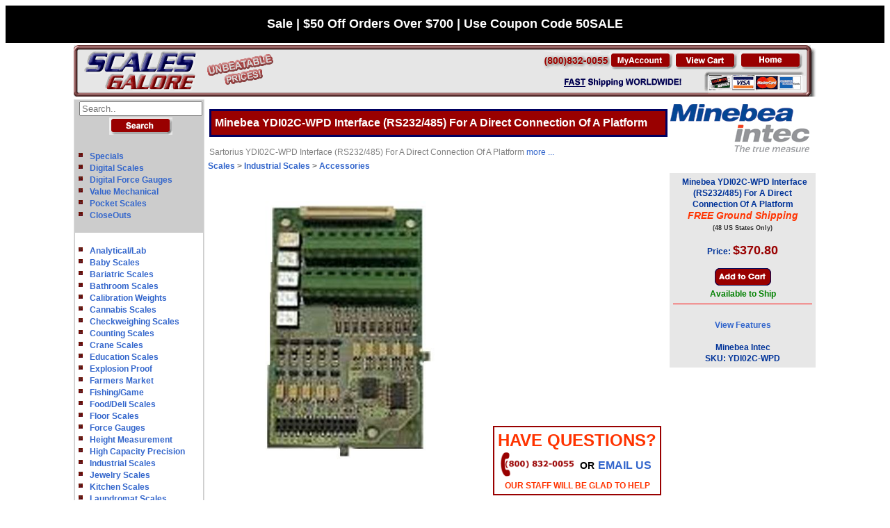

--- FILE ---
content_type: text/html;charset=UTF-8
request_url: https://www.scalesgalore.com/product/index.cfm?product_id=41319
body_size: 10980
content:



<!DOCTYPE HTML>
<html lang="en">

<head>   
<meta charset="utf-8">

<!-- InstanceBeginEditable name="doctitle" -->
<title>Sartorius YDI02C-WPD Interface (RS232/485) For A Direct Connection Of A Platform</title>
<!-- InstanceEndEditable -->
<meta name="viewport" content="width=device-width, initial-scale=1.0">



<meta name="description" content="Sartorius YDO02C-WPD Interface (RS232/485) For A Direct Connection Of A Platform" />

<meta name="keywords" content="Sartorius, YDI02C-WPD, Interface (RS232/485), Direct Connection" />

<meta property="og:image" content="https://www.scalesgalore.com/global/images/product_2/413/41319_250X250.jpg"/>

<meta property="fb:app_id" content="209337815780866" /> 
<meta property="og:title" content="Sartorius YDI02C-WPD Interface (RS232/485) For A Direct Connection Of A Platform"/>

 

 
		 	<link href="https://www.scalesgalore.com/product/Minebea-YDI02CWPD-Interface-RS232485-For-A-Direct-Connection-Of-A-Platform-px41319.cfm" rel="canonical" />
		 
			<meta property="og:url" content="https://www.scalesgalore.com/product/index.cfm?product_id=41319" />
			
		
<meta name="robots" content="index, follow" />



<link href="https://www.scalesgalore.com/sg.css" rel="stylesheet" type="text/css" />



<link rel="STYLESHEET" type="text/css" href="https://www.scalesgalore.com/global/includes/imageZoom.css">
<script src="https://www.scalesgalore.com/includes/sc.js" type="3846199bd80939d6c88f469c-text/javascript"></script>


 <!-- Google tag (gtag.js) -->
<script async src="https://www.googletagmanager.com/gtag/js?id=AW-1072547139" type="3846199bd80939d6c88f469c-text/javascript"></script>
<script type="3846199bd80939d6c88f469c-text/javascript">
  window.dataLayer = window.dataLayer || [];
  function gtag(){dataLayer.push(arguments);}
  gtag('js', new Date());

  gtag('config', 'AW-1072547139');
</script>
 


<script async src="https://www.googletagmanager.com/gtag/js?id=UA-3612935-4" type="3846199bd80939d6c88f469c-text/javascript"></script>
<script type="3846199bd80939d6c88f469c-text/javascript">
  window.dataLayer = window.dataLayer || [];
  function gtag(){dataLayer.push(arguments);}
  gtag('js', new Date());

  gtag('config', 'UA-3612935-4');
</script>
	<!-- Google Tag Manager -->
<script type="3846199bd80939d6c88f469c-text/javascript">(function(w,d,s,l,i){w[l]=w[l]||[];w[l].push({'gtm.start':
new Date().getTime(),event:'gtm.js'});var f=d.getElementsByTagName(s)[0],
j=d.createElement(s),dl=l!='dataLayer'?'&l='+l:'';j.async=true;j.src=
'https://www.googletagmanager.com/gtm.js?id='+i+dl;f.parentNode.insertBefore(j,f);
})(window,document,'script','dataLayer','GTM-M9M3LDK');</script>
<!-- End Google Tag Manager -->

<script type="3846199bd80939d6c88f469c-text/javascript">(function(w,d,t,r,u){var f,n,i;w[u]=w[u]||[],f=function(){var o={ti:"4005838", enableAutoSpaTracking: true};o.q=w[u],w[u]=new UET(o),w[u].push("pageLoad")},n=d.createElement(t),n.src=r,n.async=1,n.onload=n.onreadystatechange=function(){var s=this.readyState;s&&s!=="loaded"&&s!=="complete"||(f(),n.onload=n.onreadystatechange=null)},i=d.getElementsByTagName(t)[0],i.parentNode.insertBefore(n,i)})(window,document,"script","//bat.bing.com/bat.js","uetq");</script>
<script type="3846199bd80939d6c88f469c-text/javascript">
    (function(c,l,a,r,i,t,y){
        c[a]=c[a]||function(){(c[a].q=c[a].q||[]).push(arguments)};
        t=l.createElement(r);t.async=1;t.src="https://www.clarity.ms/tag/"+i;
        y=l.getElementsByTagName(r)[0];y.parentNode.insertBefore(t,y);
    })(window, document, "clarity", "script", "kv22tpo22h");
</script>
	


 
<!-- InstanceEndEditable -->
<body>



<!-- Google Tag Manager (noscript) -->
<noscript><iframe src="https://www.googletagmanager.com/ns.html?id=GTM-M9M3LDK" height="0" width="0" style="display:none;visibility:hidden"></iframe></noscript>
<!-- End Google Tag Manager (noscript) -->

	<div style="border: 0px outset yellow;background-color: black;text-align: center;Color:white"><strong style="font-size:18px;"><br>Sale | $50 Off Orders Over $700 | Use Coupon Code 50SALE<br><br></strong></div>
	
<div style="display: none;">

		<table style="width: 100%;background-image: url(../images/home/banner_galore_2.gif);padding: 0px;border-spacing: 0px;border:0px; ">
		<tr>
			<td style="width: 289px;background-image: url(../images/home/banner_galore_1.gif);padding: 0px;border-spacing: 0px;"><img  usemap="#home"  style="border:0px;" src="https://www.scalesgalore.com/images/clear.png" alt="home" title="Welcome to the epicenter of all things weighing at ScalesGalore.com" height="70" width="200"></td>
			<td></td>
			<td style="text-align: left;width: 393px;background-image: url(../images/home/banner_galore_3_a.gif);padding: 0px;border-spacing: 0px;"><img src="https://www.scalesgalore.com/images/clear.png" style="border:0px;" alt="Industrial & Commercial Scales - ScalesGalore"  title="ScalesGalore - Your go-to spot for all the coolest scales to fit every weighing vibe!" width="393" height="70"  usemap="#FPMap0_I1" /></td>
		</tr>
		</table>

</div>
 
 
 <div style="text-align: center;"  id="top">

<table class="center" style="width: 1000px;padding: 0px;border: 0px;text-align: left; ">
  	<tr>
		<td colspan="2"> <table style="width: 100%;background-image: url(../images/home/banner_galore_2.gif);padding: 0px;border-spacing: 0px;border:0px; ">
		<tr>
			<td style="width: 289px;background-image: url(../images/home/banner_galore_1.gif);padding: 0px;border-spacing: 0px;"><img  usemap="#home"  style="border:0px;" src="https://www.scalesgalore.com/images/clear.png" alt="home" title="Welcome to the epicenter of all things weighing at ScalesGalore.com"  height="70" width="200"></td>
			<td></td>
			<td style="text-align: left;width: 393px;background-image: url(../images/home/banner_galore_3_a.gif);padding: 0px;border-spacing: 0px;"><img src="https://www.scalesgalore.com/images/clear.png" style="border:0px;" alt="Industrial & Commercial Scales - ScalesGalore" title="ScalesGalore - Your go-to spot for all the coolest scales to fit every weighing vibe!"  width="393" height="70"  usemap="#FPMap0_I1" /></td>
		</tr>
				
</table>
	</td>
</tr>	
	

			<tr>
				 <td style="vertical-align: top;text-align: left;"  >
   				 <table style="width:100%;border:1px solid #DDDDDD;border-spacing: 0px;padding: 0px;">
          		    <tr>
		              <td class="mainGreyLinkLEFT">
					  
					<form action="https://www.scalesgalore.com/Product_list/index.cfm" method="post" style="border-spacing: 0px;padding: 0px;">
				  <table  style="width: 162px;padding: 0px;border: 0px;text-align: center;padding: 0px;border-spacing: 0px;">
				  <tr>
                    <td class="mainGreyLinkCENTER"><input type="Text" name="S_product" size="20" placeholder="Search.."></td>
                  </tr>
				  <tr>
                    <td  class="mainGreyLinkCENTER"><input type="Image" src="../Comersus/store/images/english/search.gif" alt="Search"></td>
                  </tr>
				  </table>
				  </form>
					  
					  
				
				<table style="width: 100%;padding: 0px;border: 0px;text-align: center;padding: 0px;border-spacing: 0px;">
                  <tr class="mainGreyLinkLEFT">
                  <td>
					 <ul class="Silde_List">
						<li><a href="https://www.scalesgalore.com/specials.htm" >Specials</a></li>
						<li><a href="https://www.scalesgalore.com/Digital_Scales.cfm">Digital Scales</a></li>
						<li><a href="https://www.scalesgalore.com/Digital-Force-Gauges.cfm">Digital Force Gauges</a></li>
						<li><a href="https://www.scalesgalore.com/pmech100.htm">Value Mechanical</a></li>
						<li><a href="https://www.scalesgalore.com/ppocket.htm">Pocket Scales</a></li>
						<li><a href="https://www.scalesgalore.com/Closeout-Deals.cfm" >CloseOuts</a></li>
						
					</ul>
					
					</td>
                  </tr>
				    
				  
				  
				  
				   <tr class="mainWhiteLink" >
                  <td> 
					 <ul class="Silde_List"> 
					 	<li><a href="https://www.scalesgalore.com/Analytical-Lab-Balances.cfm">Analytical/Lab</a></li> <li><a href="https://www.scalesgalore.com/Baby-Scale.cfm">Baby Scales</a></li> <li><a href="https://www.scalesgalore.com/Bariatric-Scales.cfm">Bariatric Scales</a></li> <li><a href="https://www.scalesgalore.com/Bathroom-Scales.cfm">Bathroom Scales</a></li> <li><a href="https://www.scalesgalore.com/Calibration_Weights.cfm">Calibration Weights</a></li> <li><a href="https://www.scalesgalore.com/Cannabis-Scales.cfm">Cannabis Scales</a></li> <li><a href="https://www.scalesgalore.com/Checkweighing-Scales.cfm">Checkweighing Scales</a></li> <li><a href="https://www.scalesgalore.com/Counting-Scales.cfm">Counting Scales</a></li> <li><a href="https://www.scalesgalore.com/Crane-Scales.cfm">Crane Scales</a></li> <li><a href="https://www.scalesgalore.com/Classroom-Scales.cfm">Education Scales</a></li> <li><a href="https://www.scalesgalore.com/Explosion-Proof-Intrinsically-Safe-Scales.cfm">Explosion Proof</a></li> <li><a href="https://www.scalesgalore.com/Farmers-Market-Scales.cfm">Farmers Market</a></li> <li><a href="https://www.scalesgalore.com/Fishing-Scales.cfm">Fishing/Game</a></li> <li><a href="https://www.scalesgalore.com/Food-Services-Scales.cfm">Food/Deli Scales</a></li> <li><a href="https://www.scalesgalore.com/Floor-Scales.cfm">Floor Scales</a></li> <li><a href="https://www.scalesgalore.com/Force-Gauges.cfm">Force Gauges </a></li> <li><a href="https://www.scalesgalore.com/Stadiometers-Heigh-Rods.cfm">Height Measurement </a></li> <li><a href="https://www.scalesgalore.com/High-Capacity-Precision-Balances.cfm">High Capacity Precision</a></li> <li><a href="https://www.scalesgalore.com/Industrial-Scales.cfm">Industrial Scales</a></li> <li><a href="https://www.scalesgalore.com/Jewelry-Scale.cfm">Jewelry Scales</a></li> <li><a href="https://www.scalesgalore.com/kitchen-Scales.cfm">Kitchen Scales</a></li> <li><a href="https://www.scalesgalore.com/Laundromat-Scales.cfm">Laundromat Scales</a></li> <li><a href="https://www.scalesgalore.com/Legal-for-Trade-NTEP-Scales.cfm">Legal for Trade</a></li> <li><a href="https://www.scalesgalore.com/Canada_scales.cfm">Legal for Trade<br>Canada</a></li> <li><a href="https://www.scalesgalore.com/Medical-Scales.cfm">Medical Scales</a></li> <li><a href="https://www.scalesgalore.com/Legal-Medical-Marijuana-Selling-Guide.cfm">Medicinal Cannabis</a></li> <li><a href="https://www.scalesgalore.com/Moisture-Analyzers.cfm">Moisture Analyzers</a></li> <li><a href="https://www.scalesgalore.com/pallet_jack_truck_scales.cfm">Pallet Jack Scales</a></li> <li><a href="https://www.scalesgalore.com/Physician_Scales.cfm">Physician Scales</a></li> <li><a href="https://www.scalesgalore.com/Retail-Scales.cfm">Retail Scales</a></li> <li><a href="https://www.scalesgalore.com/Recycling-Scales.cfm">Recycling Scales</a></li> <li><a href="https://www.scalesgalore.com/Specialty-Medical-Scales.cfm">Specialty Medical</a></li> <li><a href="https://www.scalesgalore.com/shipping-scales.cfm">Shipping Scales</a></li> <li><a href="https://www.scalesgalore.com/Force-Test-Stands.cfm">Test Stands</a></li> <li><a href="https://www.scalesgalore.com/Vet-Animal-Scales.cfm">Veterinary Scales</a></li> <li><a href="https://www.scalesgalore.com/Wheelchair-Scales.cfm">Wheelchair Scales</a></li> <li><a href="https://www.scalesgalore.com/Wheel-Weighing-Scales.cfm">Wheel Weighing Scales</a></li>
						
						
						
						
					</ul>
					
					</td>
                  </tr>
				  
						
				  <tr>
                    <td  style="padding: 4px 4px;"  class="mainRedLink">Manufacturers</td>
                  </tr>
				   <tr class="mainWhiteLink" >
                  <td>
					 <ul class="Silde_List">
						<li><a href="https://www.scalesgalore.com/pacculab.htm">Acculab</a></li> <li><a href="https://www.scalesgalore.com/aczet-scales.cfm">Aczet</a></li> 
							<li><a href="https://www.scalesgalore.com/Adam_Equipment.cfm">Adam Equipment</a></li>
						<li><a href="https://www.scalesgalore.com/americanweigh_cd_scale.cfm">American Weigh</a></li> <li><a href="https://www.scalesgalore.com/AND-Weighing.cfm">AND Weighing</a></li> <li><a href="https://www.scalesgalore.com/Avery_berkel_scales.cfm">Avery Berkel</a></li> <li><a href="https://www.scalesgalore.com/Avery-Weigh-Tronix-Shipping-Scales.cfm">Avery Weigh-Tronix</a></li> <li><a href="https://www.scalesgalore.com/BestWeight-Scales.cfm">Best Weight</a></li> <li><a href="https://www.scalesgalore.com/Cambridge-Scale-Works.cfm">Cambridge</a></li> <li><a href="https://www.scalesgalore.com/CAS-Scales.cfm">CAS</a></li> <li><a href="https://www.scalesgalore.com/CCI-Scale-Company.cfm">CCi</a></li> 
							<li><a href="https://www.scalesgalore.com/Chatillon-Scales.cfm">Chatillon/Ametek</a></li>
						<li><a href="https://www.scalesgalore.com/product/CubeTape-C200L-Dimensioner-Barcode-Scanner-px62669.cfm">Cubetape</a></li> <li><a href="https://www.scalesgalore.com/Detecto-Scales.cfm">Detecto </a></li> <li><a href="https://www.scalesgalore.com/DIGI-Scales.cfm">DIGI</a></li> 
							<li><a href="https://www.scalesgalore.com/DigiWeigh-Scales.cfm">DigiWeigh </a></li>
						
							<li><a href="https://www.scalesgalore.com/Dillon-Crane-Scales-Dynamometers.cfm">Dillon</a></li>
						
							<li><a href="https://www.scalesgalore.com/Doran_Scales.cfm">Doran Scales</a></li>
						<li><a href="https://www.scalesgalore.com/Easy-Weigh-Scales.cfm">Easy Weigh </a></li> <li><a href="https://www.scalesgalore.com/Eilon-Engineering-Ron-Crane-Scales.cfm">Eilon Engineering</a></li> <li><a href="https://www.scalesgalore.com/fairbanks-scales.cfm">Fairbanks Scales</a></li> <li><a href="https://www.scalesgalore.com/cat/man.cfm?man_id=278">Gram Precision</a></li> <li><a href="https://www.scalesgalore.com/Health-o-Meter-Professional-medical-scales.cfm">HealthOMeter</a></li> 
							<li><a href="https://www.scalesgalore.com/Hoto-Instruments.cfm">Hoto Instruments</a></li>
						
							<li><a href="https://www.scalesgalore.com/Imada-Testing-Equipment.cfm">Imada</a></li>
						<li><a href="https://www.scalesgalore.com/Inscale-Floor-Scales.cfm">Inscale </a></li> 
							<li><a href="https://www.scalesgalore.com/Intelligent-Weighing-Technology-Balances.cfm">Intelligent Weighing</a></li>
						<li><a href="https://www.scalesgalore.com/intercomp.cfm">Intercomp</a></li> <li><a href="https://www.scalesgalore.com/Ishida-Scales.cfm">Ishida</a></li> <li><a href="https://www.scalesgalore.com/LP-Scales.cfm">LP Scales</a></li> 
							<li><a href="https://www.scalesgalore.com/Mark-10-Force-Gauges.cfm">Mark 10</a></li>
						<li><a href="https://www.scalesgalore.com/MedWeigh-Medical-Scales.cfm">MedWeigh</a></li> 
							<li><a href="https://www.scalesgalore.com/mettler_toledo_scales.cfm">Mettler Toledo&copy;</a></li>
						<li><a href="https://www.scalesgalore.com/Minx-Pocket-Scales.cfm">Minx</a></li> <li><a href="https://www.scalesgalore.com/Minebea-Intec-Scales.cfm">Minebea Intec</a></li> <li><a href="https://www.scalesgalore.com/MSI_Crane_scales.cfm">MSI</a></li> <li><a href="https://www.scalesgalore.com/nci.cfm">NCI</a></li> 
							<li><a href="https://www.scalesgalore.com/Ohaus-Scales.cfm">Ohaus</a></li>
						<li><a href="https://www.scalesgalore.com/Pennsylvania-Scale-Co.cfm">Pennsylvania Scale</a></li> 
							<li><a href="https://www.scalesgalore.com/Pesola-Spring-Scales.cfm">Pesola</a></li>
						
							<li><a href="https://www.scalesgalore.com/Precisa.cfm">Precisa</a></li>
						
							<li><a href="https://www.scalesgalore.com/RADWAG-Balances-and-Scales.cfm">RADWAG Balances</a></li>
						
							<li><a href="https://www.scalesgalore.com/Ravas.cfm">Ravas</a></li>
						
							<li><a href="https://www.scalesgalore.com/Rice-Lake-Scales.cfm">Rice Lake Scales</a></li>
						
							<li><a href="https://www.scalesgalore.com/Rice_Lake_Calibration_Weights_Scales.cfm">Rice Lake Cal Weights</a></li>
						<li><a href="https://www.scalesgalore.com/Brecknell-Scales.cfm">Salter Brecknell</a></li> 
							<li><a href="https://www.scalesgalore.com/Sartorius-Scales.cfm">Sartorius </a></li>
						<li><a href="https://www.scalesgalore.com/Seca-Scales.cfm">Seca</a></li> <li><a href="https://www.scalesgalore.com/Setra-Scales.cfm">Setra</a></li> 
							<li><a href="https://www.scalesgalore.com/Shimpo.cfm">Shimpo</a></li>
						<li><a href="https://www.scalesgalore.com/T-Scale.cfm">T-Scale</a></li> <li><a href="https://www.scalesgalore.com/Tanita-Scales.cfm">Tanita</a></li> <li><a href="https://www.scalesgalore.com/Torrey_retail_and_industrial_scales.cfm">Torrey</a></li> 
							<li><a href="https://www.scalesgalore.com/Tree-Scales-and-Balances.cfm">TREE</a></li>
						
							<li><a href="https://www.scalesgalore.com/Troemner_Precision_Weights.cfm">Troemner</a></li>
						<li><a href="https://www.scalesgalore.com/US_Balance.cfm">US Balance</a></li> <li><a href="https://www.scalesgalore.com/UWE-Universal-Weight-Enterprise-Scales.cfm">UWE Scales</a></li> 
							<li><a href="https://www.scalesgalore.com/Vibra-Balances.cfm">Vibra</a></li>
						
							<li><a href="https://www.scalesgalore.com/Vision-Tech-DLP-300-Legal-for-Trade-Price-Computing-Scales.cfm">Vision Tech</a></li>
						<li><a href="https://www.scalesgalore.com/WeighMax_Scales.cfm">WeighMax</a></li> 
							<li><a href="https://www.scalesgalore.com/WeighSouth_Scales.cfm">WeighSouth</a></li>
						<li><a href="https://www.scalesgalore.com/Yamato-Scales.cfm">Yamato Scales</a></li>
						
						
						
						
					</ul>
					</td>
                  </tr>
				  
                  <tr>
                    <td  class="mainRedLink"><a href="https://www.scalesgalore.com/products.htm" class="mainRedLink">Other Products</a></td>
                  </tr>
				  <tr class="mainWhiteLink" >
                  <td>
					 <ul class="Silde_List">
					 	<li><a href="https://www.scalesgalore.com/Airport-Baggage-Scales.cfm">Airport Baggage Scales</a></li> <li><a href="https://www.scalesgalore.com/Coffee-Scales.cfm">Coffee Scales</a></li>
						<li><a href="https://www.scalesgalore.com/Body-Fat-Scale.cfm">Body Fat Monitors</a></li>
						<li><a href="https://www.scalesgalore.com/Mass-Comparators.cfm">Mass Comparators</a></li>
						<li><a href="https://www.scalesgalore.com/Professional-Body-Composition-Analyzers.cfm">Pro Body Composition</a></li>
					</ul>
					</td>
                  </tr>
				    <tr class="mainGreyLink" >
                  <td>
					<ul class="Silde_List">
						<li><a href="https://www.scalesgalore.com/wtconverter.htm"> Weight Conversion Calculator</a></li>
						<li><a href="https://www.scalesgalore.com/shipping.htm"> Shipping Charge Calculator</a></li>
						<li><a href="https://www.scalesgalore.com/NTEP_INFO.cfm">NTEP FAQ</a></li>
						<li><a href="https://www.scalesgalore.com/What-is-IP-Rating.cfm">IP FAQ</a></li>
						<li><a href="https://www.scalesgalore.com/What-is-NEMA-Rating.cfm">NEMA FAQ</a></li>
						<li><a href="https://scalesgalorecom.wordpress.com/" >Scales Articles</a></li>
						<li><a href="https://www.scalesgalore.com/sitemap.htm">Sitemap</a></li>
					</ul>
					</td>
                  </tr>
			      <tr>
                    <td class="mainGreyLink"></td>
                  </tr>  
				 </table>  
				 
				 
				  
				
				
				
            		</td>
          		   </tr>
        		 </table>
				 
				 
				 
				 
				 
				 
				 
    </td>
	  <td style="vertical-align: top;text-align: left;width:100%;" >
	  
<script type="3846199bd80939d6c88f469c-text/javascript">
function popUp(url) {
sealWin=window.open(url,"win",'toolbar=0,location=0,directories=0,status=1,menubar=1,scrollbars=1,resizable=1,width=500,height=450');
self.name = "mainWin";
}
</script>

    <script type="application/ld+json">
	
{
  "@context": "https://schema.org/",
  "@type": "Product",
  "name": "Minebea YDI02C-WPD Interface (RS232/485) For A Direct Connection Of A Platform",
  "image": ["https://www.scalesgalore.com/global/images/product_2/413/41319_150X150.jpg"],
  "description": "Sartorius YDI02C-WPD Interface (RS232/485) For A Direct Connection Of A Platform",
  "sku": "41319",
  "mpn": "YDI02C-WPD",
  "brand": {
    "@type": "Brand",
    "name": "Minebea Intec"
  },
  "aggregateRating": {
    "@type": "AggregateRating",
    "ratingValue": "5",
    "reviewCount": "1"
  },
  "offers": {
    "@type": "Offer",
    "url": "https://www.scalesgalore.com/M1/index.cfm",
    "priceCurrency": "USD",
    "price": "370.80",
    "priceValidUntil": "2026-01-01",
    "hasMerchantReturnPolicy": {
      "@type": "MerchantReturnPolicy",
      "refundType": "http://schema.org/FullRefund",
      "returnPolicyCategory": "http://schema.org/ExchangeRefund",
      "applicableCountry": "US"
    },
    "itemCondition": "https://schema.org/NewCondition",
    "availability": "http://schema.org/InStock",
    "seller": {
      "@type": "Organization",
      "name": "ScalesGalore"
    },
    "shippingDetails": {
      "@type": "OfferShippingDetails",
      "shippingRate": {
        "@type": "MonetaryAmount",
        "value": "0.00",
        "currency": "USD"
      },
      "shippingDestination": {
        "@type": "DefinedRegion",
        "addressCountry": "US"
      },
      "deliveryTime": {
        "@type": "ShippingDeliveryTime",
        "handlingTime": {
          "@type": "QuantitativeValue",
          "minValue": 1,
          "maxValue": 2,
          "unitCode": "d"
        },
        "transitTime": {
          "@type": "QuantitativeValue",
          "minValue": 1,
          "maxValue": 7,
          "unitCode": "d"
        }
      }
    }
  }
}

</script>
















 

<style>
.btn {
  background-color: #990000;
  color: white;
  padding: 12px;
  margin: 10px 0;
  border: none;
  width: 150px;
  border-radius: 3px;
  cursor: pointer;
  font-size: 17px;
}

.btn:hover {
  background-color: #cc0033;
}
</style>






<table  class="center innerbody" style="background-color: #ffffff;font-weight: normal;color:gray;width:100%" >
<tr>
	<td><h1 class="pageTitleRed"  itemprop="name" >Minebea YDI02C-WPD Interface (RS232/485) For A Direct Connection Of A Platform </h1></td>
	<td rowspan="2">
	
	<a href="../Minebea-Intec-Scales.cfm"><img src="../global/images/man/man_515.jpg" alt="Minebea Intec "  width="200" height="69" style="border: 0px;"   /></a>
	
	
	</td>
</tr> 

<tr>
	<td style="text-align: left;"><span class="tinyEvrything">Sartorius YDI02C-WPD Interface (RS232/485) For A Direct Connection Of A Platform </span><a href="#Features"  >more ...</a></td>
</tr>

</table>
<table style="border-spacing: 0px;padding: 0px;text-align: left;border: 0px;width: 99%;" >
<tr>
	<td colspan="3"  ><strong>
		
		<a href="../cat/departmant.cfm?Cat_department_id=6" class="side_link">Scales</a> > 
		<a href="../cat/cat.cfm?Cat_Category_id=78" class="side_link">Industrial Scales</a> > 
		<a href="../cat/product_list.cfm?Cat_sub_id=302" class="side_link">Accessories</a>
		
		</strong>
		</td>
</tr>
<tr>
	<td style="text-align: left;width: 66%;vertical-align: top;" colspan="2">
	<table style="width: 600px;">
	<tr>
		<td>
		
		<table style="width: 100%;" >
			<tr><td><div class="fb-like" data-layout="button_count" data-send="true" data-width="150" data-show-faces="false"></div></td></tr>
		</table>
		<table  style="width: 100%;">
			<tr>
				<td> 
						<img id="myImg" width="400" height="400" src="../global/images/product_2/413/41319_500X500.jpg" id="myImg" title="Minebea YDI02C-WPD Interface (RS232/485) For A Direct Connection Of A Platform" alt="Minebea YDI02C-WPD Interface (RS232/485) For A Direct Connection Of A Platform" border="0" style="width:400px;max-width:400px;cursor:  url('../magnify.cur'),pointer;" onclick="if (!window.__cfRLUnblockHandlers) return false; myModalImg.style.display = &quot;block&quot;;  document.getElementById(&quot;img01&quot;).src = this.src;    document.getElementById(&quot;caption&quot;).innerHTML = this.alt;" data-cf-modified-3846199bd80939d6c88f469c-=""> 
					
					<br><br>
					  
				   <br> 
				   
				   <br>
			</td>
			<td style="vertical-align: bottom;" align="center">
			<br>
		 	<table  align="center"width="200" border="1" bordercolor="#990000" cellspacing="0" cellpadding="5" bgcolor="#FFFFFF"><tr><td class="specials" nowrap="nowrap" align="center"><span style="font-size:24px;">Have Questions? </span> <br><table width="100%"><tr><td><span style="font-size:14px;color:black"><a href="tel:8008320055" target="_blank" ><img height="35" width="107" src="../images/call-phone.png" alt="Call US" border="0"></a></td><td><span style="font-size:14px;color:black">or</span></td><td><a style="font-size:16px;" href="/cdn-cgi/l/email-protection#e89b89848d9ba89b8b89848d9b8f8984879a8dc68b8785">email Us</a></span></td></tr></table>Our Staff will be glad to help</td></tr></table><br>
		 	  
			<script data-cfasync="false" src="/cdn-cgi/scripts/5c5dd728/cloudflare-static/email-decode.min.js"></script><script type="3846199bd80939d6c88f469c-text/javascript">
						if ( screen.width > 960 ){
						//alert('do no do any thig')
						}
						else
						{
						document.write('<br><br><a href="https://www.scalesgalore.com/M1/Minebea-YDI02CWPD-Interface-RS232485-For-A-Direct-Connection-Of-A-Platform-px41319.cfm" style="color:#ffffff;" target="_self" ><span align="center"  class="btn">View Mobile Site</span></a><br><br>');
						 					
						}
			</script>
			</td>
		</tr>
	</table>
	
	</td>
	<td style="text-align: center;vertical-align: bottom;">
	
	

	
	


	
	</td>
</tr>
<tr><td colspan="2">
<div id="myQuestion2"></div>
</td></tr>
</table>
 

	</td>
	
	
	<td  style="vertical-align: top;text-align: right;">
	


	
		
 <style>
.btn {
 
  background-color: #990000;
  color: white;
  padding: 12px;
  margin: 10px 0;
  border: none;
  width: 150px;
  border-radius: 3px;
  cursor: pointer;
  font-size: 17px; 
}

.btn:hover {
  background-color: #cc0033;
  }
  .btnPOP {
 
  background-color: #990000;
  color: white;
  padding: 12px;
  margin: 10px 0;
  border: none;
  width: 250px;
  border-radius: 3px;
  cursor: pointer;
  font-size: 17px; 
  font-weight: bold;
}

.btnPOP:hover {
  background-color: #cc0033;
}</style> 

	 <form action="https://www.scalesgalore.com/checkoutnew/?CFM=1&s_add_product_id=%2C%23RKHZO8%2ERH%27Y%250JG%0A" method="post" target="_parent"  rel="nofollow" > <span>Minebea YDI02C-WPD Interface (RS232/485) For A Direct Connection Of A Platform</span> 
	 			<br><span class="freeShipping"><strong>FREE Ground Shipping</strong></span><br>
				<span class="tiny">(48 US States Only)</span>
				
	 
	<br><br>  
		
		<span class="txtblack"><strong>Price:</strong></span> 
		
			<span class="lgRed"><strong >$370.80</strong></span>
		
	<br><br>
	
	  <input type="Image" src="../Comersus/store/images/addCart.gif" style="cursor:pointer;color:red;" alt="Add To Cart" style="filter: alpha(opacity=100*100);-moz-opacity: 1;" onMouseOver="if (!window.__cfRLUnblockHandlers) return false; makevisible(this,1);" onMouseOut="if (!window.__cfRLUnblockHandlers) return false; makevisible(this,0);" data-cf-modified-3846199bd80939d6c88f469c-="">
	 
	<input type="Hidden" name="add_product_id" value="41319"> 
	<br>
	
	<span class="product_BG"><strong>
		<span style="color:green;">
		
						<span style="color:green">Available to Ship</span><br>
						 
		
		</span>
	</strong></span>
	  
	<hr style="height: 1px;width:200px;color:red;border-width:0;background-color:red;" />
	
	
	<br>
	<span class="product_SM_B BLACK"><strong><a href="#Features" >View Features</a></strong></span>
	<br>
	
	<br>
	 <span  class="product_SM BLACK" itemprop="brand">Minebea Intec</span><br>
	<span class="product_SM BLACK"><strong>SKU:</strong></span>
	<span class="product_SM_B BLACK"><strong itemprop="mpn">YDI02C-WPD</strong></span>
	      
				   </form>
	 
		
		
		
		
		
		
		
		
		</td>



<tr>
	<td colspan="3">
	
	
	

</td>
</tr>


<tr>
	<td colspan="3">
	
	
<table>
<tr>
	<td colspan="3" align="left" class="product_bg">
	<h3 id="Features">Features</h3>
	
	<span itemprop="description" class="product_bg BLACK tinyEvrything">
	Sartorius YDI02C-WPD Interface (RS232/485) For A Direct Connection Of A Platform 
	<br>
	<span class="product_SM BLACK"><strong>Weight:</strong></span>
	<span class="product_SM_B BLACK"><strong>1.00 lb</strong></span>
	
	</span>
	</td>
</tr>
</table>
  
	</td>
</tr>




<tr>
	<td colspan="3">

<tr bgcolor="navy"><td colspan="3" height="1"></td></tr>
<tr>
	<td colspan="3">
	<div id="alt_image"></div>
	
	</td>
</tr>

 

<tr>
	<td colspan="3">
	
<hr class="h3color" noshade size="1" >
 <span class="tinyGreen">* within the 48 continental US States</span>
 <br><br><br>
 


 
 
 
 </td>
</tr>
  
	
<tr>
	<td colspan="3"> <p> </p></td>
</tr>
<tr>
	<td colspan="3"><div id="Rev"></div>
	
		
	</td>
</tr>

	<tr>
		<td>
		
		
		</td>
	</tr>
</table>











</td>
</tr>
</table>
</div>
<table   style="text-align: left;width: 700px;padding: 10px;border-spacing: 0px;border: 0px;" class="center">
  <tr>
    <td style="text-align: center;"> 
		<a href="https://scalesgalorecom.wordpress.com/" target="_self" title="Blog">Blog</a> | 
		<a href="https://www.scalesgalore.com/checkoutnew/" target="_self" title="Cart">Cart</a> |
		<a href="https://www.scalesgalore.com/contact.cfm" target="_self" title="Contact Us">Contact Us</a> |
		<a href="https://www.scalesgalore.com/includes/Contest.cfm" title="Enter Monthly Contest">Enter Monthly Contest</a> |
		<a href="https://www.scalesgalore.com/NTEP_INFO.cfm" target="_self" title="FAQs">FAQs</a> | 
		<a href="https://www.scalesgalore.com/policy.htm" title="Policies">Policies</a> | 
		
		<a href="https://www.scalesgalore.com/shipping.htm" target="_self" title="Shipping Charge Estimator">Shipping Charge Estimator</a> | 
		<a href="https://www.scalesgalore.com/sitemap.htm" target="_self" title="Sitemap">Sitemap</a> | 
		<a href="https://www.scalesgalore.com/specials.htm" target="_self" title="Specials">Specials</a> | 
		<a href="https://www.scalesgalore.com/index.htm" target="_self" title="Home">Home</a> | 
		<a href="https://www.scalesgalore.com/Myaccount/index.cfm" title="My Account">My Account</a>
		<a href="https://www.scalesgalore.com/wtconverter.htm" title="Weight Conversion Calculator">Weight Conversion Calculator</a>
		  
        <br />
        <br />
        For Orders, Phone toll-free <a href="tel:8008320055" target="_blank" title="800-832-0055">800-832-0055</a><br />
      All other inquiries, please phone <a href="tel:7183365900" target="_blank" title="718-336-5900">718-336-5900</a><br />
      FAX 718-627-1313<br>
	   TEXT: 718-336-5900<BR>
	   <p >Chat with us via <a href="https://wa.me/17187878658"  title="WhatsApp Chat">WhatsApp Chat</a> whatsapp: 718 787 8658</p>  
	   <p  class="navLink">    
        <a href="https://www.scalesgalore.com/about.cfm" title="About Us">About Us</a> | 
		<a href="https://www.scalesgalore.com/products.htm" target="_self" title="All Products">All Products </a>  | 
		<a href="https://www.scalesgalore.com/wtconverter.htm" target="_self" title="Weight Conversion Calculator">Weight Conversion Calculator</a> | 
		<a href="https://www.scalesgalore.com/shipping.htm" target="_self" title="Shipping Charge Estimator">Shipping Charge Estimator</a> 
		<span class="subtitleBlue"></span><br />
      </p>
      
          <table style="text-align: left;width: 100%;padding: 3px;border-spacing: 3px;border: 0px;">
          <tr>
            <td style="width: 25%;text-align: center;">
			 
    		<!-- end GeoTrust Smart Icon tag -->
			</td>
			   <td style="width: 25%;text-align: center;">
			
			</td>
              <td style="width: 25%;text-align: center;">
			
			</td>
            
          </tr>
        </table> 
<p><br />
          <span class="subtitleRed"><br />
          </span><span class="subtitleRed">Scales & Equipment:</span> 
		  <span class="tinyBlue">
		  <a href="https://www.scalesgalore.com/Digital_Scales.cfm" target="_self">Value Electronic Scales</a> |
		  <a href="https://www.scalesgalore.com/pmech100.htm" target="_self">Value Mechanical Scales</a> |
		  <a href="https://www.scalesgalore.com/Analytical-Lab-Balances.cfm" target="_self" title="Analytical/Lab Scales">Analytical/Lab</a> | 
		  <a href="https://www.scalesgalore.com/Baby-Scale.cfm" target="_self" title="Baby Scales">Baby</a> |
		  <a href="https://www.scalesgalore.com/Bariatric-Scales.cfm" title="Bariatric Scales">Bariatric</a> |
		  <a href="https://www.scalesgalore.com/Bathroom-Scales.cfm" target="_self" title="Bathroom Scales">Bathroom</a> |
		  <a href="https://www.scalesgalore.com/Body-Fat-Scale.cfm" target="_self" title="Body Fat Monitors Scales">Body Fat Monitors</a> |
		  <a href="https://www.scalesgalore.com/Professional-Body-Composition-Analyzers.cfm"title="Body Composition Analyzers Scales">Body Composition Analyzers</a> |
		  <a href="https://www.scalesgalore.com/Calibration_Weights.cfm" title="Calibration Weights Scales">Calibration Weights</a> |
		  <a href="https://www.scalesgalore.com/Counting-Scales.cfm" target="_self" title="Counting Scales">Counting</a> |
		  <a href="https://www.scalesgalore.com/Crane-Scales.cfm" target="_self" title="Crane Scales">Crane</a> |
		  <a href="https://www.scalesgalore.com/Classroom-Scales.cfm" target="_self" title="Education Scales">Education</a> |
		  <a href="https://www.scalesgalore.com/Food-Services-Scales.cfm" target="_self" title="Food/Deli Scales">Food/Deli</a> |
		  <a href="https://www.scalesgalore.com/chdynam.htm" target="_self" title="Dynamometers Scales">Dynamometers</a> |
		  <a href="https://www.scalesgalore.com/Fishing-Scales.cfm" target="_self" title="Fishing/Game">Fishing/Game</a> |
		  <a href="https://www.scalesgalore.com/Floor-Scales.cfm" target="_self" title="Floor Scales">Floor</a> |
		  <a href="https://www.scalesgalore.com/Force-Gauges.cfm" target="_self" title="Force Measurement Scales">Force Measurement</a> |
		  <a href="https://www.scalesgalore.com/Industrial-Scales.cfm" target="_self" title="Industrial Scales">Industrial</a> |
		  <a href="https://www.scalesgalore.com/Jewelry-Scale.cfm" target="_self" title="Jewelry Scales">Jewelry</a> |
		  <a href="https://www.scalesgalore.com/Vet-Animal-Scales.cfm#Large" target="_self" title="Livestock Scales">Livestock</a> |
		  <a href="https://www.scalesgalore.com/kitchen-Scales.cfm" target="_self" title="Kitchen Scales">Kitchen</a> |
		  <a href="https://www.scalesgalore.com/Legal-for-Trade-NTEP-Scales.cfm" target="_self" title="Legal for Trade Scales">Legal for Trade</a> |
		  <a href="https://www.scalesgalore.com/Canada_scales.cfm" target="_self" title="Legal for Trade (Canada) Scales">Legal for Trade (Canada)</a> |
		  <a href="https://www.scalesgalore.com/Luggage_scales.cfm" target="_self" title="Luggage Scales">Luggage</a> |
		  <a href="https://www.scalesgalore.com/Medical-Scales.cfm" target="_self" title="Medical Scales">Medical</a> |
		  <a href="https://www.scalesgalore.com/Moisture-Analyzers.cfm" title="Moisture Analyzers Scales">Moisture Analyzers</a> |
		  <a href="https://www.scalesgalore.com/Floor-Scales.cfm" target="_self" title="Pallet Jack Scales">Pallet Jack</a> |
		  <a href="https://www.scalesgalore.com/ppocket.htm" target="_self" title="Pocket Scales">Pocket</a> |
		  <a href="https://www.scalesgalore.com/Retail-Scales.cfm" target="_self" title="Retail Scales">Retail</a> |
		  <a href="https://www.scalesgalore.com/pmech100.htm#Spring" target="_self" title="Portable Spring Scales">Spring</a> |
		  <a href="https://www.scalesgalore.com/shipping-scales.cfm" target="_self" title="Shipping Scales">Shipping</a> |
		  <a href="https://www.scalesgalore.com/Specialty-Medical-Scales.cfm" target="_self" title="Specialty Medical Scales">Specialty Medical</a> |
		  <a href="https://www.scalesgalore.com/Force-Test-Stands.cfm" target="_self" title="Test Stands / Force Measurement">Test Stands</a> |
		  <a href="https://www.scalesgalore.com/Vet-Animal-Scales.cfm" target="_self" title="Veterinary Scales">Veterinary</a> |
		  <a href="https://www.scalesgalore.com/Wheel-Weighing-Scales.cfm" target="_self" title="Wheel Weighers Scales">Wheel Weighers</a></span><br />
		  		
        <br />
         
        <br />
        <span class="subtitleRed">Manufacturers:</span> <span class="tinyBlue">
		<a href="https://www.scalesgalore.com/pacculab.htm" title="Acculab Scales">Acculab</a> | 
		<a href="https://www.scalesgalore.com/aczet-scales.cfm" title="aczet Scales">aczet</a> | 
		<a href="https://www.scalesgalore.com/Adam_Equipment.cfm" title="Adam Equipment Scales">Adam Equipment</a> | 
		<a href="https://www.scalesgalore.com/americanweigh_cd_scale.cfm" title="American Weigh Scales">American Weigh</a> | 
		<a href="https://www.scalesgalore.com/AND-Weighing.cfm" target="_self" title="A&D Scales">A&D Scales</a> | 
		<a href="https://www.scalesgalore.com/Avery_berkel_scales.cfm" title="Avery Berkel Scales">Avery Berkel</a> | 
		<a href="https://www.scalesgalore.com/Avery-Weigh-Tronix-Shipping-Scales.cfm" title="Avery Weigh-Tronix Scales">Avery Weigh-Tronix</a> | 
		<a href="https://www.scalesgalore.com/BestWeight-Scales.cfm" target="_self" title="Best Weight Scales">Best Weight</a> | 
		<a href="https://www.scalesgalore.com/Cambridge-Scale-Works.cfm" target="_self" title="Cambridge Scales">Cambridge</a> | 
		<a href="https://www.scalesgalore.com/CAS-Scales.cfm" target="_self" title="CAS Scales">CAS</a> | 
		<a href="https://www.scalesgalore.com/CCI-Scale-Company.cfm" target="_self" title="CCi Scales">CCi</a> | 
		<a href="https://www.scalesgalore.com/Chatillon-Scales.cfm" target="_self" title="Chatillon/Ametek Scales and Force Testing">Chatillon/Ametek</a> | 
		<a href="https://www.scalesgalore.com/Detecto-Scales.cfm" target="_self" title="Detecto Scales">Detecto</a> | 
		<a href="https://www.scalesgalore.com/DigiWeigh-Scales.cfm" title="DigiWeigh Scales">DigiWeigh</a> | 
		<a href="https://www.scalesgalore.com/DIGI-Scales.cfm" title="DIGI Scales">DIGI</a> | 
		<a href="https://www.scalesgalore.com/Dillon-Crane-Scales-Dynamometers.cfm" title="Dillon Force Testing">Dillon</a> | 
		<a href="https://www.scalesgalore.com/Doran_Scales.cfm" title="Doran Scales">Doran</a> | 
		<a href="https://www.scalesgalore.com/Easy-Weigh-Scales.cfm" title="Easy Weigh Scales">Easy Weigh</a> |
		<a href="https://www.scalesgalore.com/Eilon-Engineering-Ron-Crane-Scales.cfm" title="Eilon Engineering Ron Scales">Eilon Engineering</a> |
		<a href="https://www.scalesgalore.com/fairbanks-scales.cfm" title="Fairbanks Scales">Fairbanks</a> |
		<a href="https://www.scalesgalore.com/cat/man.cfm?man_id=278" title="Gram Precision Scales">Gram Precision</a> |
		<a href="https://www.scalesgalore.com/Health-o-Meter-Professional-medical-scales.cfm" title="Health-O-Meter Scales">Health-O-Meter</a> | 
		<a href="https://www.scalesgalore.com/Hoto-Instruments.cfm" title="HotoScales">Hoto Instruments</a> | 
		<a href="https://www.scalesgalore.com/Imada-Testing-Equipment.cfm" target="_self" title="Imada  Force Testing">Imada</a> | 
		<a href="https://www.scalesgalore.com/Intelligent-Weighing-Technology-Balances.cfm" title="IWT Scales">IWT</a> | 
		<a href="https://www.scalesgalore.com/Inscale-Floor-Scales.cfm" title="InScale Scales">InScale</a> | 
		<a href="https://www.scalesgalore.com/intercomp.cfm" title="Intercomp Scales">Intercomp</a> | 
		<a href="https://www.scalesgalore.com/Ishida-Scales.cfm" title="Ishida Scales">Ishida</a> |  
		<a href="https://www.scalesgalore.com/Intelligent-Weighing-Technology-Balances.cfm" title="IWT Scales">IWT</a> |  
		<a href="https://www.scalesgalore.com/LP-Scales.cfm" title="LP-Scales Scales">LP-Scales</a> |  
		<a href="https://www.scalesgalore.com/Mark-10-Force-Gauges.cfm" title="Mark-10 Force Testing">Mark-10</a> | 
		<a href="https://www.scalesgalore.com/MedWeigh-Medical-Scales.cfm" title="MedWeigh Scales">MedWeigh</a> | 
		<a href="https://www.scalesgalore.com/mettler_toledo_scales.cfm" title="Mettler Toledo Scales">Mettler Toledo</a> | 
		<a href="https://www.scalesgalore.com/Minebea-Intec-Scales.cfm" title="Minebea-Intec Scales">Minebea-Intec</a> | 
		<a href="https://www.scalesgalore.com/Minx-Pocket-Scales.cfm" title="Minx Scales">Minx</a> | 
		<a href="https://www.scalesgalore.com/MSI_Crane_scales.cfm" title="MSI Scales">MSI</a> | 
		<a href="https://www.scalesgalore.com/nci.cfm" title="NCI Scales">NCI</a> | 
		<a href="https://www.scalesgalore.com/Ohaus-Scales.cfm" target="_self" title="Ohaus Scales">Ohaus</a> | 
		<a href="https://www.scalesgalore.com/Pennsylvania-Scale-Co.cfm" target="_self" title="Pennsylvania Scales">Pennsylvania</a> | 
		<a href="https://www.scalesgalore.com/Pesola-Spring-Scales.cfm" target="_self" title="Pesola Scales">Pesola</a> | 
		<a href="https://www.scalesgalore.com/Precisa.cfm" target="_self" title="Precisa Scales">Precisa</a> | 
		<a href="https://www.scalesgalore.com/RADWAG-Balances-and-Scales.cfm" target="_self" title="RADWAG Scales">RADWAG</a> | 
		<a href="https://www.scalesgalore.com/Ravas.cfm" target="_self" title="Ravas Scales">Ravas</a> | 
		<a href="https://www.scalesgalore.com/Rice-Lake-Scales.cfm" target="_self" title="Rice-Lake Scales">Rice-Lake</a> | 
		<a href="https://www.scalesgalore.com/Brecknell-Scales.cfm" title="Salter Brecknell Scales">Salter Brecknell</a> | 
		<a href="https://www.scalesgalore.com/Sartorius-Scales.cfm" title="Sartorius Scales">Sartorius</a> | 
		<a href="https://www.scalesgalore.com/Seca-Scales.cfm" title="Seca Scales">Seca</a> | 
		<a href="https://www.scalesgalore.com/Setra-Scales.cfm" title="Setra Scales">Setra</a> | 
		<a href="https://www.scalesgalore.com/Shimpo.cfm" title="Shimpo Force Testing">Shimpo</a> | 
		<a href="https://www.scalesgalore.com/T-Scale.cfm" title="T-Scale Scales">T-Scale</a> | 
		<a href="https://www.scalesgalore.com/Tanita-Scales.cfm" target="_self" title="Tanita Scales">Tanita</a> | 
		<a href="https://www.scalesgalore.com/Torrey_retail_and_industrial_scales.cfm" title="Torrey Scales">Torrey</a> | 
		<a href="https://www.scalesgalore.com/Tree-Scales-and-Balances.cfm" title="Tree Scales">Tree</a> | 
		<a href="https://www.scalesgalore.com/Troemner_Precision_Weights.cfm" title="Troemner Weights">Troemner</a> | 
		<a href="https://www.scalesgalore.com/US_Balance.cfm" title="US Balance Scales">US Balance</a> | 
		<a href="https://www.scalesgalore.com/Vibra-Balances.cfm" title="Vibra Scales">Vibra</a> | 
		<a href="https://www.scalesgalore.com/Vision-Tech-DLP-300-Legal-for-Trade-Price-Computing-Scales.cfm" title="Vision-Tech Scales">Vision-Tech</a> | 
		<a href="https://www.scalesgalore.com/WeighMax_Scales.cfm" title="WeighMax Scales">WeighMax</a> | 
		<a href="https://www.scalesgalore.com/WeighSouth_Scales.cfm" title="WeighSouth Scales">WeighSouth</a> | 
		<a href="https://www.scalesgalore.com/Yamato-Scales.cfm" title="Yamato Scales">Yamato</a> </span><br />
        </p>
        <br />
          <br />
          <span class="tiny">© 2000 2025 scalesgalore.com  All rights reserved.<br /></span>






    </td>
  </tr>
</table>

 <map name="FPMap0_I1">
 	   <area href="tel:8008320055" shape="rect" alt="Phone" coords="0,12,100,33"/>
   	   <area href="https://www.scalesgalore.com/Myaccount/index.cfm" shape="rect" alt="My Account" coords="100,12,200,33"/>
       <area href="https://www.scalesgalore.com/checkoutnew/" shape="rect" alt="Shopping Cart" coords="200,12,300,33"/> 
	   <area href="https://www.scalesgalore.com/index.htm" shape="rect" alt="Home Page" coords="300,12,400,33" />
 </map>
 <map name="home">
   	  <area href="https://www.scalesgalore.com/index.htm" shape="rect" coords="1,1,200,70" alt="Home Page"/>
 </map>


<style>
/* Modal container (hidden by default) */
.modal {
  display: none; 
  position: fixed; 
  z-index: 1; 
  left: 0;
  top: 0;
  width: 100%; 
  height: 100%;
  background-color: rgba(0, 0, 0, 0.4); 
}

/* Modal content box */
.modal-content2 {
  background-color: #fff;
  margin: 10% auto;
  padding: 10px;
  border: 1px solid #888;
  width: 900px;
  height: 500px;
}

/* Close button style */
.close {
  color: #aaa;
  float: right;
  font-size: 28px;
  font-weight: bold;
}

.close:hover,
.close:focus {
  color: black;
  text-decoration: none;
  cursor: pointer;
}

</style>
<script type="3846199bd80939d6c88f469c-text/javascript">
// Get the modal and elements
var modal = document.getElementById('dialog-form');
var btn = document.getElementById('Sale-Price');
var span = document.getElementsByClassName('close')[0];

// When the button is clicked, open the modal
btn.onclick = function() {
  modal.style.display = 'block';
};

// When the close button is clicked, close the modal
span.onclick = function() {
  modal.style.display = 'none';
};

// When the user clicks outside of the modal, close it
window.onclick = function(event) {
  if (event.target == modal) {
    modal.style.display = 'none';
  }
};



function change_src(passing)
{
modal.style.display = 'block';
var obj = MM_findObj('the_frame');
obj.src = 'https://www.scalesgalore.com/product/index_mini.cfm?product_id'+passing;

}

function Cal_Weight_Map(passing)
{
modal.style.display = 'block';
var obj = MM_findObj('the_frame');
obj.src = 'https://www.scalesgalore.com/product/index_mini.cfm?product_id'+passing+'&Weight=1';
}

function change_acc(passing)
{
modal.style.display = 'block';
var obj = MM_findObj('the_frame');
obj.src = passing;
}
</script>


  <!-- Sale Price Button -->


  <!-- Dialog Form -->
  <div id="dialog-form" class="modal" onclick="if (!window.__cfRLUnblockHandlers) return false; modal.style.display = 'none';" data-cf-modified-3846199bd80939d6c88f469c-=""> 
    
    <div class="modal-content2">
      <span class="close">&times;</span>
	  <span style="color: #aaa;  float: right;  font-size: 28px;  font-weight: bold; cursor: pointer;" onclick="if (!window.__cfRLUnblockHandlers) return false; modal.style.display = 'none';" data-cf-modified-3846199bd80939d6c88f469c-="">&times;</span>
	    
     
      <!-- Your form content goes here -->
   	  <iframe  id="the_frame" style="border: 0px; margin: 0; overflow: hidden; vertical-align: middle;width: 100%;height: 100%;"></iframe>
    </div>
  </div>

 

  
  
   
  
  <div id="image_big"  style="position: Absolute" ></div>
  
    
<style>
body {font-family: Arial, Helvetica, sans-serif;}

#myImg {
  border-radius: 5px;
  cursor: pointer;
  transition: 0.3s;
}

#myImg:hover {opacity: 0.7;}

/* The Modal (background) */
.modalImg {
  display: none; /* Hidden by default */
  position: fixed; /* Stay in place */
  z-index: 2; /* Sit on top */
  padding-top: 100px; /* Location of the box */
  left: 0;
  top: 0;
  width: 100%; /* Full width */
  height: 100%; /* Full height */
  overflow: auto; /* Enable scroll if needed */
  background-color: rgb(0,0,0); /* Fallback color */
  background-color: rgba(0,0,0,0.9); /* Black w/ opacity */
}

/* Modal Content (image) */
.modal-contentImg {
  margin: auto;
  display: block;
  width: 80%;
  max-width: 700px;
}

/* Caption of Modal Image */
#captionImg {
  margin: auto;
  display: block;
  width: 80%;
  max-width: 700px;
  text-align: center;
  color: #ccc;
  padding: 10px 0;
  height: 150px;
}

/* Add Animation */
.modal-contentImg, #captionImg {  
  -webkit-animation-name: zoom;
  -webkit-animation-duration: 0.6s;
  animation-name: zoom;
  animation-duration: 0.6s;
}

@-webkit-keyframes zoom {
  from {-webkit-transform:scale(0)} 
  to {-webkit-transform:scale(1)}
}

@keyframes zoom {
  from {transform:scale(0)} 
  to {transform:scale(1)}
}

/* The Close Button */
.closeImg {
  position: absolute;
  top: 15px;
  right: 35px;
  color: #f1f1f1;
  font-size: 40px;
  font-weight: bold;
  transition: 0.3s;
}

.closeImg:hover,
.closeImg:focus {
  color: #bbb;
  text-decoration: none;
  cursor: pointer;
}

/* 100% Image Width on Smaller Screens */
@media only screen and (max-width: 700px){
  .modal-contentImg {
    width: 100%;
  }
}
</style>





<!-- The Modal -->
<div id="myModalImg" class="modalImg" onclick="if (!window.__cfRLUnblockHandlers) return false; thismodal.style.display = 'none';" data-cf-modified-3846199bd80939d6c88f469c-="">
  <span class="close">&times;</span>
  <img class="modal-contentImg" id="img01">
  <div id="captionImg"></div>
</div>

<script type="3846199bd80939d6c88f469c-text/javascript">
// Get the modal
var thismodal = document.getElementById("myModalImg");

// Get the image and insert it inside the modal - use its "alt" text as a caption
var img = document.getElementById("myImg");
var modalImg = document.getElementById("img01");
var captionText = document.getElementById("captionImg");
img.onclick = function(){
  thismodal.style.display = "block";
  modalImg.src = this.src;
  captionText.innerHTML = this.alt;
}

// Get the <span> element that closes the modal
var span = document.getElementsByClassName("close")[0];

// When the user clicks on <span> (x), close the modal
span.onclick = function() { 
  thismodal.style.display = "none";
}
</script>
 

<!-- InstanceEnd -->
  
<script src="/cdn-cgi/scripts/7d0fa10a/cloudflare-static/rocket-loader.min.js" data-cf-settings="3846199bd80939d6c88f469c-|49" defer></script></body>
</html>





--- FILE ---
content_type: text/css
request_url: https://www.scalesgalore.com/sg.css
body_size: 3143
content:
body {
	background-color: #FFFFFF;
	font-family: Arial, Helvetica, sans-serif;
	font-size: 12px;
	line-height: 16px;
	color: #666666;
}

th {
	font-family: Arial, Helvetica, sans-serif;
	font-size: 12px;
	line-height: 18px;
	color: #EFEFEF;
	background-color: #000066;
}

a {
	color: #3366CC;
	text-decoration: none;
}

form {
	text-indent: 5px;
	text-align: center;
	font-family: Arial, Helvetica, sans-serif;
	font-size: 12px;
	color: #333399;
	padding-bottom: 8px;
	padding-left: 8px;
	padding-right: 8px;
	padding-top: 8px;
	font-weight: bold;
	background-color: #e7e7e7;
}
.form {
	text-indent: 5px;
	text-align: center;
	font-family: Arial, Helvetica, sans-serif;
	font-size: 12px;
	color: #333399;
	padding-bottom: 8px;
	padding-left: 8px;
	padding-right: 8px;
	padding-top: 8px;
	font-weight: bold;
	background-color: #e7e7e7;
}
.form_small {
	text-indent: 0px;
	text-align: center;
	font-family: Arial, Helvetica, sans-serif;
	font-size: 11px;
	color: #333399;
	padding-bottom: 0px;
	padding-left: 0px;
	padding-right: 0px;
	padding-top: 0px;
	font-weight: bold;
	background-color: #efefef;
}
.smWhiteBold {
	font-family: Arial, Helvetica, sans-serif;
	font-size: 12px;
	font-weight: bold;
  color: #FFFFFF;
}

.verySmWhiteBold {
	font-family: Arial, Helvetica, sans-serif;
	font-size: 10px;
	font-weight: bold;
  color: #FFFFFF;
}

.subtitleBlue {
	font-family: Arial, Helvetica, sans-serif;
	font-size: 14px;
	font-weight: bold;
  color: #333399;
}

.subtitleRed {
	font-family: Arial, Helvetica, sans-serif;
	font-size: 14px;
	font-weight: bold;
  color: #990000;
}

.pageTitleRed {
	font-family: Arial, Helvetica, sans-serif;
	font-size: 16px;
	font-weight: bold;
	color: #EFEFEF;
	padding-left: 3px;
	padding-bottom: 3px;
	padding-right: 3px;
	padding-top: 3px;
	background-color: #990000;
}
.pageTitleH1{
	font-family: Arial, Helvetica, sans-serif;
	font-size: 16px;
	font-weight: bold;
	color: #ffffff;
	/*padding-left: 3px;
	padding-bottom: 3px;
	padding-right: 3px;
	padding-top: 3px;
	background-color: #990000;*/
}
.ChartLink {
	font-family: Arial, Helvetica, sans-serif;
	font-size: 16px;
	font-weight: bold;
	color: #333399;
}
.pageTitle  {
	font-family: Arial, Helvetica, sans-serif;
	font-size: 16px;
	font-weight: bold;
	color: #FFFFFF;
	background-color: #000066;
	padding-left: 5px;
	padding-bottom: 5px;
	padding-right: 5px;
	padding-top: 5px;
}
.specsRed {
	font-family: Arial, Helvetica, sans-serif;
	font-size: 16px;
	font-weight: bold;
	color: #FFFFFF;
	padding-left: 5px;
	padding-bottom: 5px;
	padding-right: 5px;
	padding-top: 5px;
	background-color: #990000;
	line-height: 22px;
}

.featuresRed {
	font-family: Arial, Helvetica, sans-serif;
	font-size: 16px;
	font-weight: bold;
	color: #FFFFFF;
	padding-left: 5px;
	padding-bottom: 5px;
	padding-right: 5px;
	padding-top: 5px;
	background-color: #990000;
	line-height: 18px;
}

.featuresBlue {
	font-family: Arial, Helvetica, sans-serif;
	font-size: 16px;
	font-weight: bold;
	color: #FFFFFF;
	background-color: #000066;
	padding-left: 5px;
	padding-bottom: 5px;
	padding-right: 5px;
	padding-top: 5px;
}

.subtitleWhite {
	font-family: Arial, Helvetica, sans-serif;
	font-size: 14px;
	font-weight: bold;
  color: #FFFFFF;
}


.lgBlue {
	font-family: Arial, Helvetica, sans-serif;
	font-size: 18px;
	font-weight: bold;
  color: #333399;
}

.lgRed {
	font-family: Arial, Helvetica, sans-serif;
	font-size: 18px;
	font-weight: bold;
  color: #990000;
}


.txtBlue {
	font-family: Arial, Helvetica, sans-serif;
	font-size: 14px;
  color: #333399;
}

.nav {
	font-family: Arial, Helvetica, sans-serif;
	font-size: 12px;
	font-weight: bold;
	background-color: #FFD9D9;
	padding-top: 5px;
	padding-right: 5px;
	padding-bottom: 5px;
	padding-left: 5px;
	line-height: 20px;
}

.navLink {
	font-family: Arial, Helvetica, sans-serif;
	font-size: 11px;
	font-weight: bold;
	background-color: #DDDDDD;
	padding-top: 5px;
	padding-right: 5px;
	padding-bottom: 5px;
	padding-left: 5px;
	line-height: 18px;
}

.sidebar {
	font-family: Arial, Helvetica, sans-serif;
	font-size: 12px;
	line-height: 18px;
	padding-top: 3px;
	padding-right: 3px;
	padding-bottom: 3px;
	padding-left: 3px;
	background-color: #FFFFFF;
}

.footer {
	font-family: Arial, Helvetica, sans-serif;
	font-size: 12px;
	font-weight: bold;
	line-height: 18px;
	color: #333333;
	background-color: #EFEFEF;
	padding-top: 5px;
	padding-right: 5px;
	padding-bottom: 5px;
	padding-left: 5px;
	text-align: left;
}

.tiny {
	font-family: Arial, Helvetica, sans-serif;
	font-size: 9px;
	color: #333333;
}

.tinyBlue {
	font-family: Arial, Helvetica, sans-serif;
	font-size: 9px;
	color: #333399;
	font-weight: bold;
	line-height: 12px;
}

.blueBoldTiny{
	font-family: Arial, Helvetica, sans-serif;
	font-size: 11px;
	color: #333399;
	font-weight: bold;
	line-height: 12px;
}


.inStock {
	font-family: Arial, Helvetica, sans-serif;
	font-size: 9px;
	color: #FF653F;
}

.thinBox {
    background-color: #fff;
    color: #444;
    padding: 5px;
    width: 200px;
    border: thin solid #000060;
    text-align: center;
    outline: none;
    font-size: 12px;
    transition: 0.4s;
	 margin-left:auto; 
    margin-right:auto;
}
.box1 {
	border-color: #ffb300 #336699 #336699 #ffb300;
	border-width: medium;
	border-style: ridge;
	width: 300px;
}

.titlebar {
	font-family: "Times New Roman", Times, serif;
	font-size: 9px;
	color: #FFFFFF;
	background-color: #336699;
	padding-top: 5px;
	padding-right: 5px;
	padding-bottom: 5px;
	padding-left: 5px;
}

a:hover {
	text-decoration: underline;
	background-color: #EFEFEF;
	padding: 0;
}

input.big {
	width: 100px;
}

input.small {
	width: 50px;
}
td {
	font-family: arial;
	font-size: 14px;
}
.freeShipping {
	font-family: Arial, Helvetica, sans-serif;
	font-size: 14px;
	font-style: italic;
	font-weight: bold;
	color: #FF3300;
}
.specials {
	font-family: Arial, Helvetica, sans-serif;
	font-size: 12px;
	font-style: normal;
	line-height: normal;
	font-weight: bold;
	font-variant: normal;
	text-transform: uppercase;
	color: #FF3300;
}

.smSpecials {
	font-family: Arial, Helvetica, sans-serif;
	font-size: 10px;
	font-style: normal;
	line-height: normal;
	font-weight: bold;
	font-variant: normal;
	color: #FF3300;
}

.specialsBlue {
	font-family: Arial, Helvetica, sans-serif;
	font-size: 12px;
	font-style: normal;
	line-height: normal;
	font-weight: bold;
	font-variant: normal;
	text-transform: none;
	color: #333399;
}
.specialsRed {
	font-family: Arial, Helvetica, sans-serif;
	font-size: 12px;
	font-style: normal;
	line-height: normal;
	font-weight: bold;
	font-variant: normal;
	text-transform: none;
	color: #990000;
}

td {
	
	font-size: 12px;
}
caption {
	font-family: Arial, Helvetica, sans-serif;
	font-size: 10px;
	font-weight: normal;
}
h2 {
	font-family: Arial, Helvetica, sans-serif;
	font-size: 16px;
	font-style: italic;
	line-height: 20px;
	font-weight: bold;
	color: #333333;
}
h3 {
	font-family: Arial, Helvetica, sans-serif;
	font-size: 16px;
	font-weight: bold;
	color: #333399;
}

.redEmphasis {
	font-family: Arial, Helvetica, sans-serif;
	font-style: italic;
	font-weight: bold;
	color: #990000;
}
.mainRedLink {
	color: #FFFFFF;
	text-decoration: none;
	background-color: #990000;
	font-weight: bold;
	font-size: 14px;
}
.mainWhiteLink {
	color: #000066;
	text-decoration: none;
	background-color: #FFFFFF;
	font-weight: bold;
}
.mainGreyLinkCENTER {
	color: #000066;
	text-decoration: none;
	background-color: #CCCCCC;
	font-weight: bold;
	text-align: center;
}
.mainGreyLinkLEFT {
	color: #000066;
	text-decoration: none;
	background-color: #CCCCCC;
	font-weight: bold;
	text-align: left;
}
.mainGreyLink {
	color: #000066;
	text-decoration: none;
	background-color: #CCCCCC;
	font-weight: bold;
}
.pageTitleRed {
	font-family: Arial, Helvetica, sans-serif;
	font-size: 16px;
	font-weight: bold;
	color: #FFFFFF;
	padding-top: 5px;
	padding-right: 5px;
	padding-bottom: 5px;
	padding-left: 5px;
	background-color: #990000;
	border: medium solid #000060;
	line-height: 24px;
}
h4 {
	font-family: Arial, Helvetica, sans-serif;
	font-size: 14px;
	font-weight: bold;
	color: #990000;
}
.lgBoldGreen {
	font-family: Arial, Helvetica, sans-serif;
	font-size: 16px;
	font-weight: bold;
	text-transform: uppercase;
	color: #006666;
}
.Green {
	font-family: Arial, Helvetica, sans-serif;
	font-size: 12px;
	font-weight: bold;
	color: green;
}
.Black {
	font-family: Arial, Helvetica, sans-serif;
	font-size: 12px;
	font-weight: bold;
	color: black;
}
.tinyGreen {
	font-family: Arial, Helvetica, sans-serif;
	font-size: 10px;
	color: green;
}
.pageNav {
	font-family: Arial, Helvetica, sans-serif;
	font-size: 10px;
	line-height: normal;
	font-weight: normal;
	background-color: #efefef;
	color: #990000;
}
.CompareHeaders {
	font-family: Arial, Helvetica, sans-serif;
	font-size: 14px;
	font-weight: bold;
	color: #FFFFFF;
	background-color: #000066;
	text-align: center;
}
.CompareHeaders2 {
	font-family: Arial, Helvetica, sans-serif;
	font-size: 12px;
	font-weight: bold;
	color: #333333;
	background-color: #efefef;
	text-align: center;
}
.featuresGreen {
	font-family: Arial, Helvetica, sans-serif;
	font-size: 16px;
	font-weight: bold;
	color: #FFFFFF;
	background-color: #000066;
	padding-left: 5px;
	padding-bottom: 5px;
	padding-right: 5px;
	padding-top: 5px;
}
.Silde_List {
	list-style-image:url('../digital_scales_electronic_scales/bullet.gif');
	text-align: left;
	padding-left: 20px;
	padding-bottom: 4px;
	padding-right: 0px;
	padding-top: 4px;
   
	font-weight: bold;
}
.Silde_List_li {
	height: 18px;
}
.Silde_List li{
	padding-top: 1px;
}
.guide_List {
	text-align: left;
	list-style-type: none;
    margin: 0;
    padding: 0;

}
table.center {
    margin-left:auto; 
    margin-right:auto;
  }
.compTable {
				width: 100%; 
				border-spacing: 2px; 
				padding: 0px; 
				border: 0px; 
				text-align: center; 
				background-color:#dadada;
				margin-left:auto; 
    			margin-right:auto;
				}
				.compTable td{
				background-color:#ffffff;
				text-align: center;
				}
				.compTable tr{
				text-align: center;
				}
#legal {
  background-color: #e7e7e7;
  font-weight: bold;
}
/*#legal:hover  {
  background-color: #ccc;
  font-weight: bold;
}		
*/		
.GreenPrice {
		text-align: center; 
		font-weight: bold;
		color: green;
}
 




.cardtop {
  box-shadow: 0 4px 8px 0 rgba(0, 0, 0, 0);
  padding: 4px;
  text-align: center;
  background-color: #ffffff;
}
.cardtop:hover { 
box-shadow: 4px 4px 4px 4px rgba(0, 0, 0, 0.2);}

.container {
    position: relative;
    text-align: center;
    color: white;
}
.dropup {
    position: relative;
    display: inline-block;
}
.column4 {
  float: left;
  width: 18%;
  padding: 5px 5px 5px;
}
.column3 {
  float: left;
  width: 12%;
  padding: 3px 3px 3px;
  position: relative;
    display: inline-block;
}
.dropup-content {
    display: none;
    position: absolute;
    background-color: #f1f1f1;
    min-width: 160px;
  text-align: left;
    z-index: 1;
	position: absolute;
	top: 3px;
	right: 90px;
}

.dropup-content a {
    color: black;
    padding: 12px 16px;
    text-decoration: none;
    display: block;
}

.dropup-content a:hover {background-color: #ccc}

.column3:hover .dropup-content {
    display: block;
}

.dropup:hover .cardtop {
    background-color: #3e8e41;
}

 form {
	text-indent: 5px;
	text-align: center;
	padding: 12px;
	font-family: Arial, Helvetica, sans-serif;
	font-size: 12px;
	color: #003399;
	padding-bottom: 5px;
	padding-left: 5px;
	padding-right: 5px;
	padding-top: 5px;
	<!--- background-color: #EAF3F4; --->
	font-weight: bold;
	<!--- border: thin solid #94bde0; --->
	
}
.card {
  box-shadow: 0 4px 8px 0 rgba(0, 0, 0, 0.2);
  max-width: 300px;
  margin: auto;
  text-align: center;
  font-family: arial;
}

.price {
  color: Black;
  font-size: 22px;
}

.card button {
  border: none;
  outline: 0;
  padding: 12px;
  color: white;
  background-color: #000;
  text-align: center;
  cursor: pointer;
  width: 100%;
  font-size: 18px;
}

.card button:hover {
  opacity: 0.7;
}


* {
  box-sizing: border-box;
}
.ProImage {
  position: relative;
  text-align: LEFT;
  color: white;
}
.ProImageText {
  position: absolute;
  top: 95%;
  left: 50%;
  transform: translate(-50%, -50%);
  color:Black;
   background-color: #fff;
}
/* Create two equal columns that floats next to each other */
.columnP {
  float: left;
  width: 30%;
  padding: 10px;
  /*height: 300px;  Should be removed. Only for demonstration */
  max-width:250px;
}
/* Create two equal columns that floats next to each other */
columnP1 {
  float: left;
  width: 70%;
  padding: 10px;
 /* height: 300px;  Should be removed. Only for demonstration */
 
}
.column-66 {
  float: left;
  width: 70%;
  padding: 20px;
}

.column-33 {
  float: right;
  width:30%; 
  padding: 20px;
}
.rowP {
 border: 1px solid Black;
 background-color:#ffffff;
}
/* Clear floats after the columns */
.rowP:after {
  content: "";
  display: table;
  clear: both;
 
}
.proName {
  font-size: 20px;
  Color:black;
  font-family: arial;
  font-weight: bold;
}
.caption {
 font-size: 16px;
 Color:grey;

}

.GreenB {
font-size: 24px;
Color:green;
background-color:#ffffff;
}

.addBTN {
border: 1px;
cursor:pointer;
font-size: 16px;
font-weight: bold;
background: #990000;
color:#ffffff;
box-shadow: 0 4px 2px 0 rgba(0, 0, 0, 0.2);
border-radius: 3px;
}

/* Responsive layout - makes the two columns stack on top of each other instead of next to each other */
@media screen and (max-width: 600px) {
  .proName {
   /* width: 100%;*/
	  font-size: 16px;
  }
  .caption {
 font-size: 14px;

}
	.ProImageText {visibility: hidden;}
	.GreenB { font-size: 16px; }
	
	.addBTN {
border: 1px;
cursor:pointer;
font-size: 12px;
font-weight: bold;
background: #990000;
color:#ffffff;
box-shadow: 0 4px 2px 0 rgba(0, 0, 0, 0.2);
border-radius: 3px;
}
	 
}*/














/* outerBox CSS */
.obx-boc {
	display: flex;
	flex-direction: column;
	width: 1000px;
	margin: 0 auto;
	gap: 100px;
}

.obx-title {
	color: #333399;
	font-size: 24px;
	font-weight: bold;
	font-family: "Arial";
	margin: 20 0;
}

.obx-p {
	color: #666666;
	font-size: 16px;
	font-weight: 400;
	font-family: "Arial";
	width: 85%;
	line-height: 1.5;
}

.obx-ul-div {
	display: flex;
	flex-direction: column;
	font-family: "Arial";
	color: #666666;
	margin: 30px 0;
	border-left: 4px #333399 solid;
}

.obx-ul {
	line-height: 2;
}

.obx-ul-title {
	font-size: 18px;
	font-weight: bold;
	margin-left: 30px;
	color: #000;
}

.ul-p {
	margin: unset;
	margin-left: 30px;
}

.obx-video-div {
	display: flex;
	gap: 20px;
}

.flex {
	display: flex;
	flex-direction: column;
}

.video-placeholder {
	background-color: #666;
	padding: 12% 20%;
}

.obx-cta-p {
	margin: 0;
	padding-bottom: 30px;
	color: #666666;
	font-size: 16px;
	font-weight: 400;
	font-family: "Arial";
	width: 85%;
}

.obx-cta {
	background-color: #990000;
	border: 1px solid #090854;
	width: 130px;
	color: #fff;
	cursor: pointer;
	padding: 10px;
	font-family: "Arial";
	border-radius: 6px;
	text-align: center;
}

.obx-cta:hover {
	background-color: #fff;
	border: 1px solid #090854;
	width: 130px;
	color: #090854;
	cursor: pointer;
	padding: 10px;
	font-family: "Arial";
	border-radius: 6px;
}

.obx-image-div {
	background-color: #dddddd;
	padding: 30px;
}

.obx-faq {
	border: 1px solid #cccccc;
	border-radius: 6px;
	padding: 30px;
	display: flex;
	flex-direction: column;
	align-items: center;
}

.obx-image-div {
	display: flex;
	gap: 60px;
}

.obx-faq-title {
	color: #000;
	font-size: 16px;
	font-weight: bold;
	font-family: "Arial";
}

.faq-p {
	color: #666666;
	font-size: 16px;
	font-weight: 400;
	font-family: "Arial";
}

.faq-div {
	width: 95%;
	margin: 0;
}

.faq-border {
	border-top: 1px solid #cccccc;
	width: 100%;
	padding 5px 0;
}

.obx-arrow-cta {
	cursor: pointer;
	color: #990000;
	font-weight: bold;
	font-family: "Arial";
}

.cta-heading {
	display: flex;
	background-color: #333399;
	padding: 30px;
	justify-content: space-between;
	align-items: center;
	margin-bottom: 100px;
}

.cta-heading-title {
	color: #fff;
	font-size: 16px;
	font-family: "Arial";
	margin-bottom: 10px;
}
 .cta-heading-title:hover {
	color: #000000;
	font-size: 18px;
	font-family: "Arial";
	margin-bottom: 15px;
}
.cta-heading-subtitle {
	color: #fff;
	font-size: 24px;
	font-family: "Arial";
	font-weight: bold;
}

.cta-heading-div {
	display: flex;
	flex-direction: column;
}

.cta-heading-btn {
	background-color: #990000;
	border: 1px solid #090854;
	width: 130px;
	height: 20px;
	color: #fff;
	cursor: pointer;
	padding: 10px;
	font-family: "Arial";
	border-radius: 6px;
	text-align: center;
	display: flex;
	justify-content: center;
	align-items: center;
}

.cta-heading-btn:hover {
	background-color: #fff;
	border: 1px solid #090854;
	color: #090854;
}

@media (max-width: 1200px) {
	.obx-boc {
		width: 90%;
		gap: 80px;
	}
}

@media (max-width: 992px) {
	.obx-boc {
		width: 85%;
		gap: 60px;
	}
	.obx-title {
		font-size: 22px;
	}
	.obx-p,
	.obx-cta-p,
	.faq-p {
		font-size: 15px;
		width: 100%;
	}
	.obx-ul-title {
		font-size: 16px;
	}
	.obx-ul-div {
		margin: 20px 0;
	}
	.obx-video-div,
	.obx-image-div {
		flex-direction: column;
		gap: 20px;
	}
	.video-placeholder {
		padding: 20%;
	}
}

@media (max-width: 768px) {
	.obx-boc {
		width: 80%;
		gap: 40px;
	}
	.obx-title {
		font-size: 20px;
	}
	.obx-ul-title {
		font-size: 15px;
	}
	.obx-ul-div {
		margin: 15px 0;
	}
	.video-placeholder {
		padding: 25%;
	}
	.cta-heading {
		flex-direction: column;
		align-items: flex-start;
		gap: 20px;
	}
	.cta-heading-btn {
		width: 50%;
		height: auto;
		padding: 15px;
	}
}

@media (max-width: 576px) {
	.obx-boc {
		width: 95%;
		gap: 30px;
	}
	.obx-title {
		font-size: 18px;
	}
	.obx-p,
	.obx-cta-p,
	.faq-p {
		font-size: 14px;
	}
	.obx-ul-title {
		font-size: 14px;
	}
	.obx-ul-div {
		margin: 10px 0;
	}
	.video-placeholder {
		padding: 30%;
	}
	.cta-heading {
		padding: 20px;
	}
	.cta-heading-title {
		font-size: 14px;
	}
	.cta-heading-subtitle {
		font-size: 20px;
	}
	.cta-heading-btn {
		width: 50%;
		padding: 10px;
	}
	.obx-img img {
		width: 90%;
	}
}

--- FILE ---
content_type: application/javascript
request_url: https://www.scalesgalore.com/includes/sc.js
body_size: 1576
content:
function popUp(url) {
sealWin=window.open(url,"win",'toolbar=0,location=0,directories=0,status=1,menubar=1,scrollbars=1,resizable=1,width=550,height=500');
self.name = "mainWin";
}
function MM_jumpMenu(targ,selObj,restore){ //v3.0
  eval(targ+".location='"+selObj.options[selObj.selectedIndex].value+"'");
  if (restore) selObj.selectedIndex=0;
}

function MM_findObj(n, d) { //v4.01
  var p,i,x;  if(!d) d=document; if((p=n.indexOf("?"))>0&&parent.frames.length) {
    d=parent.frames[n.substring(p+1)].document; n=n.substring(0,p);}
  if(!(x=d[n])&&d.all) x=d.all[n]; for (i=0;!x&&i<d.forms.length;i++) x=d.forms[i][n];
  for(i=0;!x&&d.layers&&i<d.layers.length;i++) x=MM_findObj(n,d.layers[i].document);
  if(!x && d.getElementById) x=d.getElementById(n); return x;
}
function popoutbrand(menu,x,y){
		killSubs();
		if(!document.all){y=y-3;}
		var obj = MM_findObj(menu);
		obj.style.top=y+'px';
		obj.style.left=x+'px';
		obj.style.visibility='visible';
		document.openSub=menu;
		resetSub();
	}
	function popoutbrand1(menu,x,y){
		killSubs();
		if(!document.all){y=y-3;}
		var obj = MM_findObj(menu);
		obj.style.top=y+'px';
		obj.style.left=x+'px';
		obj.style.visibility='visible';
		obj.src = '../includes/Shop_by_brand.cfm';
		document.openSub=menu;
		resetSub();
	}
	function popoutcat(menu,x,y){
		killSubs();
		if(!document.all){y=y-3;}
		var obj = MM_findObj(menu);
		obj.style.top=y+'px';
		obj.style.left=x+'px';
		obj.style.visibility='visible';
		obj.src = '../includes/Shop_by_CAT.cfm';
		document.openSub=menu;
		resetSub();
	}
	function popoutimage(menu,x,y,url,ele_id){
		killSubs();
		//alert(findPosY(ele_id)) ;
		y=findPosY(ele_id);
		if(y<150) {y=190}
		if(!document.all){y=y-3;}
		var obj = MM_findObj(menu);
		obj.style.top=y-50+'px';
		obj.style.left=x+'px';
		obj.style.visibility='visible';
		obj.src = '../global/commen/show_big_image.cfm?killSubs=1&'+url;
		document.openSub=menu;
		resetSub();
	}
	function popoutthis(menu,x,y,url,ele_id){
		killSubs();
		//alert(findPosY(ele_id)) ;
		y=findPosY(ele_id);
		if(y<150) {y=190}
		if(!document.all){y=y-3;}
		var obj = MM_findObj(menu);
		obj.style.top=y-50+'px';
		obj.style.left=x+'px';
		obj.style.visibility='visible';
		obj.src = '../global/commen/show_this.cfm?killSubs=1&'+url;
		document.openSub=menu;
		resetSub();
	}
	function findPosY(obj)
  {
    var curtop = 0;
    if(obj.offsetParent)
        while(1)
        {
          curtop += obj.offsetTop;
          if(!obj.offsetParent)
            break;
          obj = obj.offsetParent;
        }
    else if(obj.y)
        curtop += obj.y;
    return curtop;
  }


	
	function popoutimg(menu,x,y,id){
		killSubs();
		if(!document.all){y=y-3;}
		var obj = MM_findObj(menu);
		obj.style.top=y+'px';
		obj.style.left=x+'px';
		obj.style.visibility='visible';
		obj.src = '../global/commen/show_big_image.cfm?id='+id;
		document.openSub=menu;
		resetSub();
	}
	function home_main(menu,x,y){
		killSubs();
		if(!document.all){y=y-3;}
		var obj = MM_findObj(menu);
		obj.style.top=y+'px';
		obj.style.left=x+'px';
		obj.style.visibility='visible';
		obj.src = '../includes/Shop_by_CAT.cfm';
		document.openSub=menu;
		resetSub();
	}
	function killSubs(){
		if(document.openSub){
			var obj = MM_findObj(document.openSub);
			obj.style.visibility='hidden';
		}
	}
	function setKill(){
		document.tout=setTimeout("killSubs()",2000);
	}
	function resetSub(){
		if(document.tout){
			clearTimeout(document.tout);
		}
	}
	
	function MM_jumpMenu(targ,selObj,restore){ //v3.0
  eval(targ+".location='"+selObj.options[selObj.selectedIndex].value+"'");
  if (restore) selObj.selectedIndex=0;
}

function MM_findObj(n, d) { //v4.01
  var p,i,x;  if(!d) d=document; if((p=n.indexOf("?"))>0&&parent.frames.length) {
    d=parent.frames[n.substring(p+1)].document; n=n.substring(0,p);}
  if(!(x=d[n])&&d.all) x=d.all[n]; for (i=0;!x&&i<d.forms.length;i++) x=d.forms[i][n];
  for(i=0;!x&&d.layers&&i<d.layers.length;i++) x=MM_findObj(n,d.layers[i].document);
  if(!x && d.getElementById) x=d.getElementById(n); return x;
}

function MM_jumpMenuGo(selName,targ,restore){ //v3.0
  var selObj = MM_findObj(selName); if (selObj) MM_jumpMenu(targ,selObj,restore);
}

function makevisible(cur,which){
strength=(which==0)? 1 : 0.5

if (cur.style.MozOpacity)
cur.style.MozOpacity=strength
else if (cur.filters)
cur.filters.alpha.opacity=strength*100
}
function popoutimg(menu,x,y,id,x2,y2){
	
		killSubs();
		if(!document.all){y=y-3;}
		var obj = MM_findObj(menu);
		//obj.width=x;
		//obj.height=y;
		this_y=800;
		this_x=document.body.clientWidth;
		obj.width=this_x;
		obj.height=this_y;
		//obj.width=document.body.clientWidth;
		//obj.height=this_y;
		obj.style.top=0;
		obj.style.left=0;
		obj.style.color="";
		obj.style.top = y2-250 +'px';
		//obj.style.top = y2-200 +'px';
		//if(x2-400<0)
		//{obj.style.left = x2-150 +'px';}
		//else
		//{obj.style.left = (document.body.clientWidth/2) +'px';}
		//obj.style.left = ((document.body.clientWidth/2)-250) +'px';
		//alert(window.pageYOffset);
		the_cur='cursor:  url(../magminus.cur),pointer';
		obj.style.visibility='visible';
		title=''
		obj.innerHTML = '<table width="'+this_x+'" height="'+this_y+'"  ><tr><td align="center" ><table  style="background-color: #e7e7e7; border: thin solid navy;'+the_cur+'"><tr><td align="right" onclick="killSubs();" style="color:#4666e1;border-bottom-color: #94bde0; border-bottom-width: thin;" >'+title+'<strong>X Close</strong></td></tr><tr><td onclick="killSubs();"><img src="../global/images/product_2/'+id+'_500X500.jpg" onmouseover="this.oncontextmenu = noclick;"></td></tr></table></td></tr></table>';
		document.openSub=menu;
				//obj.setFocus();
	}
	function noclick()
{
  killSubs();
  return false;
}


function findPosX(obj)
  {
    var curleft = 0;
    if(obj.offsetParent)
        while(1) 
        {
          curleft += obj.offsetLeft;
          if(!obj.offsetParent)
            break;
          obj = obj.offsetParent;
        }
    else if(obj.x)
        curleft += obj.x;
    return curleft;
  }

  function findPosY(obj)
  {
    var curtop = 0;
    if(obj.offsetParent)
        while(1)
        {
          curtop += obj.offsetTop;
          if(!obj.offsetParent)
            break;
          obj = obj.offsetParent;
        }
    else if(obj.y)
        curtop += obj.y;
    return curtop;
  }
(function(d, s, id) {
  var js, fjs = d.getElementsByTagName(s)[0];
  if (d.getElementById(id)) return;
  js = d.createElement(s); js.id = id;
  js.src = "//connect.facebook.net/en_US/sdk.js#xfbml=1&version=v2.0";
  fjs.parentNode.insertBefore(js, fjs);
}(document, 'script', 'facebook-jssdk'));

//(function(d, s, id) {
//  var js, fjs = d.getElementsByTagName(s)[0];
//  if (d.getElementById(id)) return;
//  js = d.createElement(s); js.id = id;
//  js.src = "//connect.facebook.net/en_US/all.js#xfbml=1";
//  fjs.parentNode.insertBefore(js, fjs);
//}(document, 'script', 'facebook-jssdk'));



function cng_title(this_title) {
var objiTunes = MM_findObj('iTunes-form');
objiTunes.title=this_title;

//alert(objiTunes.title);
} 



var this_url=window.location.href;
if (this_url.substring(0, 11) == 'http://scal') {
var temp_url=this_url.substring(0, 7)+'www.'+this_url.substring(7, 100)
//alert (temp_url);
document.location=temp_url;
}


 

